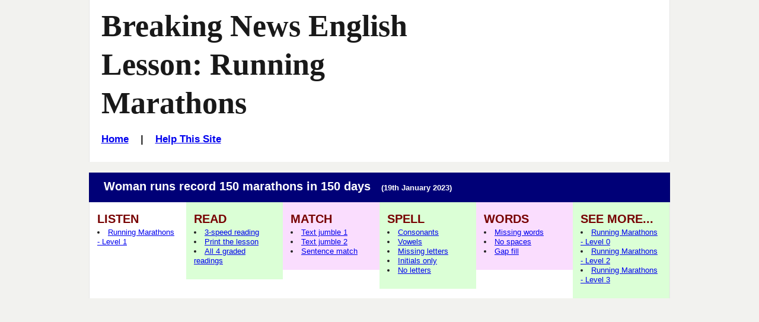

--- FILE ---
content_type: text/html
request_url: https://breakingnewsenglish.com/2301/230119-record-marathon-runner-1.html
body_size: 5478
content:
<!DOCTYPE html>

<html lang="en">
 <head>
    <title>Running Marathons - ESL Lesson Plan - Breaking News English Lesson</title>
<meta name="description" content="English News Lesson on Running Marathons: Woman runs record 150 marathons in 150 days - FREE worksheets, online activities, listening in 7 Levels...">
<meta name="keywords" content="Running Marathons, ESL lesson plan, efl, English lesson plan, teaching English, english lessons, listening, current events, current affairs">
<meta name="author" content="BreakingNewsEnglish.com">

    <!-- Stylesheets -->
    <link rel="stylesheet" href="../style-mbd.css" type="text/css" media="all">

    <meta http-equiv="Content-Type" content="text/html; charset=UTF-8">
        
    <!-- meta tag for Facebook Insights -->
  <meta property="fb:admins" content="BreakingNewsEnglish" />        
  
  <!-- Open Graph -->          
  <meta property="og:title" content="Woman runs record 150 marathons in 150 days" />
    <meta property="og:description" content="English News Lessons: Free 27-Page lesson plan / 2-page mini-lesson - Running Marathons - Handouts, online activities, speed reading, dictation, mp3... current events." />
    <meta property="og:type" content="article" />
    <meta property="og:url" content="http://www.breakingnewsenglish.com/2301/230119-record-marathon-runner-1.html" /> <meta property="og:image" content="http://www.breakingnewsenglish.com/2301/230119-record-marathon-runner1.jpg" />
    <meta property="og:site_name" content="www.breakingnewsenglish.com" /><!-- Mobile Specific Metas -->
    <meta name="viewport" content="width=device-width, initial-scale=1.0" />

<script type="text/javascript" src="https://cookieconsent.popupsmart.com/src/js/popper.js"></script><script> window.start.init({Palette:"palette6",Mode:"banner bottom",Theme:"edgeless",Location:"https://breakingnewsenglish.com/privacy.html",Time:"5",ButtonText:"I agree",Message:"By using this website, you agree to its privacy policy regarding the use of cookies.",LinkText:"Read this",})</script>

<script async src="https://pagead2.googlesyndication.com/pagead/js/adsbygoogle.js?client=ca-pub-7356791340648458"
     crossorigin="anonymous"></script>


</head>

<body class="page page-help right-sidebar">

<div id="masthead" class="section site-header">
  <div class="container">
    <div id="branding" class="content-container match-height">
        
        <!-- main lessons -->

<a id="Top" name="Top"></a>



        <h1 class="site-title"><a href="/" title="Graded English news lesson plan on Running Marathons: Woman runs record 150 marathons in 150 days. For ESL, EFL, current events, teaching English.">Breaking News English Lesson: Running Marathons</a></h1>
        
<h6><a href="../index.html">Home</a>&nbsp;&nbsp;&nbsp; | &nbsp;&nbsp;&nbsp;<a href="../help.html">Help This Site</a></h6>
</div><!-- #branding -->

    

  </div><!-- .container -->
</div><!-- header .section -->


&nbsp;



<div id="link-menu" class="section">

  <div class="container section-header">
    <div class="content-container">
     <header><h3>Woman runs record 150 marathons in 150 days &nbsp;&nbsp;<span class="font_small">(19th January 2023)</span></h3></header>
    </div><!-- .content-container -->
  </div><!-- .container -->
  <div class="container">
    <div class="link-menu content-container">
    
    
    
      <div  class="link-menu-container match-height">
        <h5>LISTEN</h5>

        <ul  class="list-class">
          <li class="list-item-class">
            <a href="230119-record-marathon-runner-1l.html" title="This article in 3 reading speeds and 5 listening speeds." class="list-item-class" >Running Marathons - Level 1</a>
                
          </li><!-- .list-item-class -->
          

        </ul><!-- #list-id .list-class -->
      </div>

      <div  class="link-menu-container match-height">
        <h5>READ</h5>

        <ul class="list-class">
          <li class="list-item-class">
            <a href="230119-record-marathon-runner-reading-100-1.html" class="list-item-class" >3-speed reading</a>   
          </li><!-- .list-item-class -->
          <li class="list-item-class">
            <a href="230119-record-marathon-runner-1.pdf" target="_blank" class="list-item-class" >Print the lesson</a>   
          </li><!-- .list-item-class -->
          
          
          <li class="list-item-class">
<a href="230119-record-marathon-runner-r.html" class="list-item-class" >All 4 graded readings</a>   
</li><!-- .list-item-class -->
          
        </ul><!-- #list-id .list-class -->
      </div>

      <div  class="link-menu-container match-height">
        <h5>MATCH</h5>

        <ul  class="list-class">
          <li class="list-item-class">
            <a href="230119-record-marathon-runner-drag15-1.html" class="list-item-class" >Text jumble 1</a>   
          </li><!-- .list-item-class -->
          <li class="list-item-class">
            <a href="230119-record-marathon-runner-drag24-1.html" class="list-item-class" >Text jumble 2</a>   
          </li><!-- .list-item-class -->
          <li class="list-item-class">
            <a href="230119-record-marathon-runner-sq-1-a.html" class="list-item-class" >Sentence match</a>   
          </li><!-- .list-item-class -->
          
        </ul><!-- #list-id .list-class -->
      </div>

      <div  class="link-menu-container match-height">
        <h5>SPELL</h5>

        <ul  class="list-class">
          <li class="list-item-class">
            <a href="230119-record-marathon-runner-consonants-1.html" class="list-item-class" >Consonants</a>   
          </li><!-- .list-item-class -->
          <li class="list-item-class">
            <a href="230119-record-marathon-runner-vowels-1.html" class="list-item-class" >Vowels</a>   
          </li><!-- .list-item-class -->
          <li class="list-item-class">
            <a href="230119-record-marathon-runner-letters-1.html" class="list-item-class" >Missing letters</a>   
          </li><!-- .list-item-class -->
          <li class="list-item-class">
            <a href="230119-record-marathon-runner-initials-1.html" class="list-item-class" >Initials only</a>   
          </li><!-- .list-item-class -->
          <li class="list-item-class">
            <a href="230119-record-marathon-runner-rb-1.html" class="list-item-class" >No letters</a>   
          </li><!-- .list-item-class -->

        </ul><!-- #list-id .list-class -->
      </div>

      <div  class="link-menu-container match-height">
        <h5>WORDS</h5>

        <ul  class="list-class">
          
          <li class="list-item-class">
            <a href="230119-record-marathon-runner-jc-a-1.html" class="list-item-class" >Missing words</a>   
          </li><!-- .list-item-class -->
          <li class="list-item-class">
            <a href="230119-record-marathon-runner-separate-1.html" class="list-item-class" >No spaces</a>   
          </li><!-- .list-item-class -->
          <li class="list-item-class">
            <a href="230119-record-marathon-runner-drag-gap-1.html" class="list-item-class" >Gap fill</a>   
          </li><!-- .list-item-class -->
        </ul><!-- #list-id .list-class -->
      </div>
      
      
      
      <div  class="link-menu-container match-height">
        <h5>SEE MORE...</h5>

        <ul  class="list-class">
          
          <li class="list-item-class">
            <a href="230119-record-marathon-runner-0.html" class="list-item-class" >Running Marathons - Level 0</a>   
          </li><!-- .list-item-class -->
          <li class="list-item-class">
            <a href="230119-record-marathon-runner-2.html" class="list-item-class" >Running Marathons - Level 2</a>   
          </li><!-- .list-item-class -->
          <li class="list-item-class">
            <a href="230119-record-marathon-runner.html" class="list-item-class" >Running Marathons - Level 3</a>   
          </li><!-- .list-item-class -->
        </ul><!-- #list-id .list-class -->
      </div>
      
      

     
    </div><!-- .content-container -->
  </div><!-- .container -->
</div><!-- .section -->

<div id="main" class="section">

  <div class="container section-header">
    <div class="content-container">
     <header><h3>The Reading / Listening - Running Marathons - Level 1</h3></header>
    </div><!-- .content-container -->
  </div><!-- .container -->

  <div id="lesson-archive" class="container">
    
    <div id="primary" class="content-area match-height">

        <div class="lesson-excerpt content-container">
          
          <article>      
            
 <p>It's hard to run a marathon. We need to train for months to run 42 km. However, marathons seem easy for the 32-year-old Australian runner Erchana Murray-Bartlett. She just ran one every day for 150 days. She ran 6,300 km over five months from the top of Australia to the bottom. She beat the previous world record of 106 marathons. Ms Murray-Bartlett is a professional runner. She did not qualify for the Tokyo Olympics, so she did the marathons instead.<br><br>
Murray-Bartlett broke the world record to raise awareness of species extinction. Australia is rich in biodiversity, but many animals are dying out. She raised $70,000 for a wildlife charity. She said the marathons were very hard, but she knew she could do them. She said she was "covered in sweat and flies, and everything ached". She kept telling herself to, "go 500 more metres". She said lots of tiny goals means you can do it. This is a lesson for all of us.</p>
			  
          </article>

          <p>
            <strong>Try the same news story at these  levels:</strong></p>
            <p>&nbsp;&nbsp;&nbsp;&nbsp;<a href="230119-record-marathon-runner-0.html"><span class="bg-yellow">Running Marathons - Level 0</span></a><strong>,&nbsp;</strong> <a href="230119-record-marathon-runner-2.html"><span class="bg-yellow">Running Marathons - Level 2&nbsp;</span></a> <strong>&nbsp;or&nbsp;</strong> <a href="230119-record-marathon-runner.html"><span class="bg-yellow">Running Marathons - Level 3</span></a>
          </p>
          
           <strong class="verysmall">Sources</strong>
           <ul class="no-bullets verysmall">
              
             <li>https://www.<strong>bbc.com</strong>/news/world-australia-64286469</li>
<li>https://www.<strong>theage.com.au</strong>/national/victoria/i-m-so-stoked-woman-wraps-up-150-marathons-in-150-days-with-tan-track-dash-20230116-p5ccul.html</li>
<li>https://www.<strong>abc.net.au</strong>/news/2023-01-17/erchana-murraybartlett-runs-150-marathons-in-a-row-breaks-record/101861080</li>            
           </ul>     
         
        <br><br>      
         
        <p><strong><em>Make sure you try all of the online activities for this reading and listening - There are dictations, multiple choice activities, drag and drop activities, sentence jumbles, which word activities, text reconstructions, spelling, gap fills and a whole lot more. Please enjoy :-)</em></strong></p>

</div><!-- .content-container -->

    </div><!-- #primary -->
    
    <div id="secondary" class="match-height" role="complementary">      
        
        <div class="content-container">
			
		<div>


<p align="left">Buy my <strong>1,000 Ideas and Activities for Language Teachers</strong> eBook. It has hundreds of ideas, activity templates, reproducible activities, and more.</p>
                       <p><a href="../book.html">Take a look...</a></p>
            <p><strong><font size="5">$US 9.99</font></strong></p>

<br><hr><br>



<p align="left"><strong>News</strong></p>

<p align="left"><em>"Much has been said and written on the utility of newspapers; but one principal advantage which might be derived from these publications has been neglected; we mean that of reading them in schools."</em><br><br>

The Portland Eastern Herald (June 8, 1795)</p><br>

<p align="left"><em>"News is history in its first and best form, its vivid and fascinating form, and...history is the pale and tranquil reflection of it."</em><br><br>

Mark Twain, in his autobiography (1906)</p><br>

<p align="left"><em>"Current events provide authentic learning experiences for students at all grade levels.... In studying current events, students are required to use a range of cognitive, affective, critical thinking and research skills."</em><br><br>

Haas, M. and Laughlin, M. (2000) Teaching Current Events: It's Status in Social Studies Today.</p>


</div>

<hr>
<br>
<br>
          
        <div class="sharing">
              <ul id="social-media-list" class="inline no-bullets">
                <li id="facebook-like">
                  <iframe src="https://www.facebook.com/plugins/like.php?href=http%3A%2F%2Fwww.breakingnewsenglish.com%2F2301%2F230119-record-marathon-runner-1.html&amp;width&amp;layout=button&amp;action=like&amp;show_faces=false&amp;share=true&amp;height=35" style="border:none; overflow:hidden; height:35px; display: inline; max-width: 100px;"></iframe>
                </li><!-- #facebook-like -->
                <li>
                <a title="... to a friend, student, colleague..." href="javascript:mailpage()">
                <strong>E-mail this <br>
                to a friend</strong> <br><br></a>
              </li>
              
              <li>
                <a href="https://twitter.com/share" class="twitter-share-button" data-size="large" data-count="none"></a>
              </li>
              <li>
                <a href="https://feeds.feedburner.com/breakingnewsenglish" title="Subscribe to my feed" rel="alternate" type="application/rss+xml"><strong>RSS<br>Feed
                </strong></a>
              </li></ul><!-- #social-media-list .no-bullets -->
            </div>  

        </div>
      </div><!-- .container -->
    </div><!-- #secondary -->

  </div><!-- #main .section -->







 
<div id="before-reading-listening" class="section">
  <div class="container">
    <div class="section-header content-container">
      <header><h3>Phrase Matching</h3></header>      
    </div><!-- .section-header .content-container -->  
    

    <span class="clearfix"></span>
    <div class="content-container bg-pink"> <h4>Paragraph 1</h4>
    </div><!-- .content-container -->

    <div class="content-container col-2-1 bg-pink match-height">
      <ol>
        <li>It's hard to </li>
        <li>We need to train </li>
        <li>marathons seem </li>
        <li>She just ran one </li>
        <li>She ran 6,300 km over </li>
        <li>She beat the previous </li>
        <li>qualify for the </li>
        <li>she did the marathons </li>
      </ol>
    </div><!-- .content-container -->

    <div class="content-container col-2-2 bg-pink match-height">

<ol class="lower-alpha">
          <li>world record </li>
          <li>five months </li>
          <li>Tokyo Olympics </li>
          <li>for months </li>
          <li>every day </li>
          <li>run a marathon </li>
          <li>instead </li>
          <li>easy </li>
        </ol>

    </div><!-- .content-container -->
    
    
        <span class="clearfix"></span>
    <div class="content-container bg-green"> <h4>Paragraph 2</h4>
    </div><!-- .content-container -->

    <div class="content-container col-2-1 bg-green match-height">
      <ol>
        <li>Murray-Bartlett broke </li>
        <li>raise </li>
        <li>species </li>
        <li>Australia is rich </li>
        <li>many animals </li>
        <li>a wildlife </li>
        <li>she was covered </li>
        <li>This is a lesson </li>
      </ol>
    </div><!-- .content-container -->

    <div class="content-container col-2-2 bg-green match-height">

<ol class="lower-alpha">
          <li>in biodiversity </li>
          <li>extinction </li>
          <li>for all of us </li>
          <li>are dying out </li>
          <li>in sweat and flies </li>
          <li>the world record </li>
          <li>charity </li>
          <li>awareness </li>
        </ol>

    </div><!-- .content-container -->

  </div><!-- .container --> </div><!-- #before-reading-listening .section -->



<div id="listening-fill-gaps" class="section">
  <div class="container">
    <div class="section-header content-container">
      <header><h3>Listening &mdash; <span>Listen and fill in the gaps</span></h3></header>      
    </div><!-- .section-header .content-container -->   

    <div class="content-container">
            <p>It's hard to run a marathon. We (1) ___________________ for months to run 42 km. However, marathons                               (2) ___________________ the 32-year-old Australian runner Erchana Murray-Bartlett. She (3) ___________________ every day for 150 days. She ran 6,300 km over five months from the top of Australia (4) ___________________. She beat the previous world (5) ___________________ marathons. Ms Murray-Bartlett is a professional runner. She did not qualify for the Tokyo Olympics, (6) ___________________ the marathons instead.</p>
            <p>Murray-Bartlett broke the world record (7) ___________________ of species extinction. Australia is (8) ___________________, but many animals are dying out. She raised $70,000 for a wildlife charity. She said the marathons (9) ___________________, but she knew she could do them. She said she was                        "(10) ___________________ and flies, and everything ached". She kept telling herself to, "go 500 more metres". She said               (11) ___________________ goals means you can do it. This is a lesson (12) ___________________ us.</p>



    </div><!-- .content-container -->
  </div><!-- .container -->
</div><!-- #listening-fill-gaps .section -->




<div id="spaces" class="section">
  <div class="container">
    <div class="section-header content-container">
      <header><h3>Put a slash (/) where the spaces are</h3></header>      
    </div><!-- .section-header .content-container -->   

    <div class="content-container">
      <p>It'shardtorunamarathon.Weneedtotrainformonthstorun42km.How<br>
        ever,marathonsseemeasyforthe32-year-oldAustralianrunnerErcha<br>
        naMurray-Bartlett.Shejustranoneeverydayfor150days.Sheran6,30<br>
        0kmoverfivemonthsfromthetopofAustraliatothebottom.Shebeatthe<br>
        previousworldrecordof106marathons.MsMurray-Bartlettisaprofess<br>
        ionalrunner.ShedidnotqualifyfortheTokyoOlympics,soshedidthema<br>
        rathonsinstead.Murray-Bartlettbroketheworldrecordtoraiseawaren<br>
        essofspeciesextinction.Australiaisrichinbiodiversity,butmanyanima<br>
        lsaredyingout.Sheraised$70,000forawildlifecharity.Shesaidthemar<br>
        athonswereveryhard,butsheknewshecoulddothem.Shesaidshewas&quot;<br>
        coveredinsweatandflies,andeverythingached&quot;.Shekepttellinghersel<br>
        fto,&quot;go500moremetres&quot;.Shesaidlotsoftinygoalsmeansyoucandoit.T<br>
      hisisalessonforallofus.</p>
</div><!-- .content-container -->
  </div><!-- .container -->
</div><!-- #spaces .section -->





<div id="newspapers-survey" class="section">
  <div class="container">
    <div class="section-header content-container">
      <header><h3>Student survey</h3></header>      
    </div><!-- .section-header .content-container -->   

    <div class="content-container bg-pink">
      <p>Write five GOOD questions about this topic in the table. Do this in pairs. Each student must write the questions on his / her own paper.
When you have finished, interview other students. Write down their answers.
</p>
<p>(Please look at page 12 of the <a href="230119-record-marathon-runner.pdf">PDF</a> to see a photocopiable example of this activity.)</p>

    </div><!-- .content-container -->
  </div><!-- .container -->
</div><!-- #newspapers-survey .section -->





<div id="discussion-write-your-own" class="section">
  <div class="container">
    <div class="section-header content-container">
      <header><h3>Discussion &mdash; <span>Write your own questions</span></h3></header>      
    </div><!-- .section-header .content-container -->   

    <div class="content-container">
      <p>STUDENT A’s QUESTIONS (Do not show these to student B)</p>
      <blockquote>
      <p>(a) ________________</p>
      <p>(b) ________________</p>
      <p>(c) ________________</p>
      <p>(d) ________________</p>
      <p>(e) ________________</p>
      <p>(f) ________________</p>
      <p>(g) ________________</p>
      <p>(h) ________________</p>

      </blockquote>
      <p>STUDENT B’s QUESTIONS (Do not show these to student A)</p>
      <blockquote>
      <p>(i) ________________</p>
      <p>(j) ________________</p>
      <p>(k) ________________</p>
      <p>(l) ________________</p>
      <p>(m) ________________</p>
      <p>(n) ________________</p>
      <p>(o) ________________</p>
      <p>(p) ________________</p>
      </blockquote>







    </div><!-- .content-container -->
  </div><!-- .container -->
</div><!-- #discussion-write-your-own .section -->







<div id="free-writing" class="section">
  <div class="container">
    <div class="section-header content-container">
      <header><h3>Free writing</h3></header>      
    </div><!-- .section-header .content-container -->   

    <div class="content-container">
      <p>Write about this topic for 10 minutes. Comment on your partner’s paper.</p>
      
      
      <p>_____________________________________________________________________________</p>
                  <p>_____________________________________________________________________________</p>
                  <p>_____________________________________________________________________________</p>
                 <p>_____________________________________________________________________________</p>
                  <p>_____________________________________________________________________________</p>
                 <p>_____________________________________________________________________________</p>
                 <p>_____________________________________________________________________________</p>
                 <p>_____________________________________________________________________________</p>
                 <p>_____________________________________________________________________________</p>
                 <p>_____________________________________________________________________________</p>
                 <p>_____________________________________________________________________________</p>
                <p>_____________________________________________________________________________</p>
                 <p>_____________________________________________________________________________</p>
                  <p>_____________________________________________________________________________</p>
                 <p>_____________________________________________________________________________</p>
                <p>_____________________________________________________________________________</p>

<!-- Global -->

    </div><!-- .content-container -->
  </div><!-- .container -->
</div><!-- #free-writing .section -->






<div id="answers" class="section">
  <div class="container">
    <div class="section-header content-container">
      <header><h3>Answers</h3></header>      
    </div><!-- .section-header .content-container -->   

    <div class="content-container bg-green">
      <p>(Please check your answers against the article above.</p>    
      
    </div><!-- .content-container -->
  </div><!-- .container -->
</div><!-- #answers .section -->




<div id="back-to-top" class="section">
  <div class="container">
    <div class="content-container">
      <p><a href="#top" class="back-to-top" title="Go back to the top">Back to the top</a></p>
    </div><!-- .content-container -->   
  </div><!-- .container -->
</div><!-- .section -->

<div id="support-this-site" class="section">
  <div class="container">
    <div class="section-header content-container">
      <header><h3>Help Support This Web Site</h3></header>      
    </div><!-- .section-header .content-container -->   

    <div class="content-container">
      <ul>
        <li> Please consider <a href="../help.html">helping</a> Breaking News English.com</li>
      </ul>

    </div><!-- .content-container -->
  </div><!-- .container -->
</div><!-- #support-this-site .section -->

<div id="banvilles-book" class="section">
  <div class="container">
    <div class="section-header content-container">
      <header><h3>Sean Banville's Book</h3></header>      
    </div><!-- .section-header .content-container -->   

    <div class="content-container">
      <ul>
        <li>Download a sample of my book <a href="../book.html">&quot;1,000 Ideas &amp; Activities for Language Teachers&quot;.</a></li>
      </ul>

    </div><!-- .content-container -->
  </div><!-- .container -->
</div><!-- #banvilles-book .section -->

<div id="thanks" class="section">
  <div class="container">
    <div class="section-header content-container">
      <header><h3>Thank You</h3></header>      
    </div><!-- .section-header .content-container -->   
  </div><!-- .container -->
</div><!-- #thanks .section -->

<footer id="colophon" class="section site-footer">
  <div class="container">
    <div class="content-container">

      <ul class="menu">
<li><span class="copyright"><a href="../copyright.html">Copyright</a> &copy; 2004-2023 <a href="../banville.html">Sean Banville</a></span></li>	  
</ul><!-- .menu -->
		
<br>&nbsp;
		
<ul class="menu">
<li><a href="../about.html">About</a></li>		  &nbsp;&nbsp;&nbsp;&nbsp;&nbsp;&nbsp;&nbsp;&nbsp;&nbsp;&nbsp;
<li><a href="../links.html">Links</a></li>
</ul><!-- .menu -->
		
<br>&nbsp;
		
<ul class="menu">
<li><a href="../privacy.html">Privacy Policy</a></li>
</ul><!-- .menu -->    

    </div><!-- .content-container --> 
  </div><!-- .container -->
</footer><!-- #colophon .section -->

<script type="text/javascript" src="https://ajax.googleapis.com/ajax/libs/jquery/2.2.0/jquery.min.js"></script>

<script type="text/javascript">
function mailpage(){mail_str="mailto:?subject="+document.title;mail_str+="&body=Hello. I thought you might like this: "+document.title;mail_str+=". Photocopiable handouts, 5-speed listening, 30+ online quizzes, etc.: "+location.href;location.href=mail_str};
</script>





<script>!function(d,s,id){var js,fjs=d.getElementsByTagName(s)[0];if(!d.getElementById(id)){js=d.createElement(s);js.id=id;js.src="//platform.twitter.com/widgets.js";fjs.parentNode.insertBefore(js,fjs);}}(document,"script","twitter-wjs");</script>


</body></html>

--- FILE ---
content_type: text/html; charset=utf-8
request_url: https://www.google.com/recaptcha/api2/aframe
body_size: 266
content:
<!DOCTYPE HTML><html><head><meta http-equiv="content-type" content="text/html; charset=UTF-8"></head><body><script nonce="nYHrRYv1-AiyaZbcLMMY5A">/** Anti-fraud and anti-abuse applications only. See google.com/recaptcha */ try{var clients={'sodar':'https://pagead2.googlesyndication.com/pagead/sodar?'};window.addEventListener("message",function(a){try{if(a.source===window.parent){var b=JSON.parse(a.data);var c=clients[b['id']];if(c){var d=document.createElement('img');d.src=c+b['params']+'&rc='+(localStorage.getItem("rc::a")?sessionStorage.getItem("rc::b"):"");window.document.body.appendChild(d);sessionStorage.setItem("rc::e",parseInt(sessionStorage.getItem("rc::e")||0)+1);localStorage.setItem("rc::h",'1769597029975');}}}catch(b){}});window.parent.postMessage("_grecaptcha_ready", "*");}catch(b){}</script></body></html>